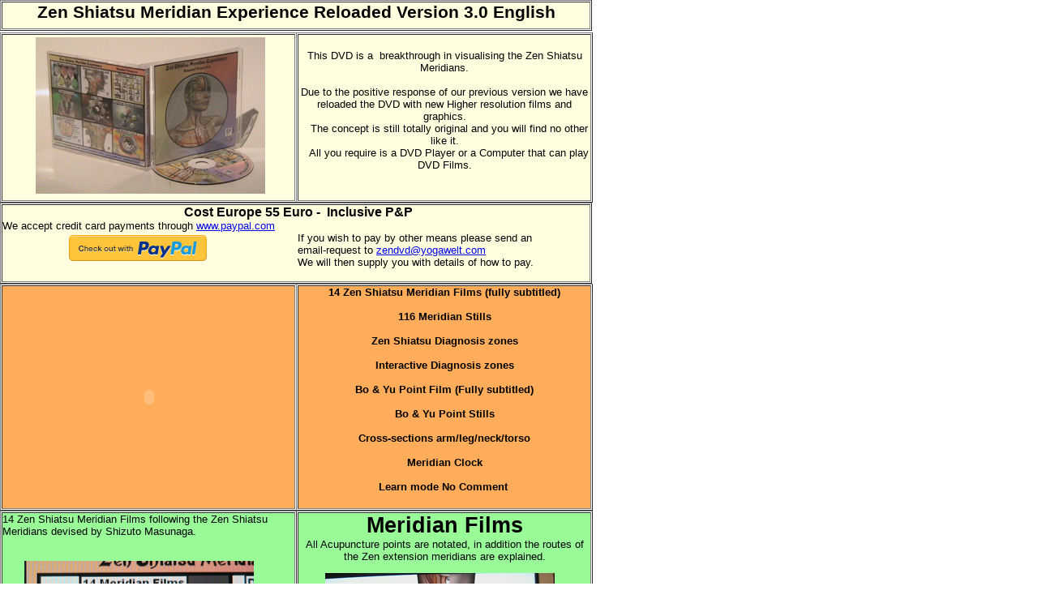

--- FILE ---
content_type: text/html
request_url: http://zendvd.net/zendvd/english/zenshiatsudvdexperienceenglish.html
body_size: 5034
content:
<!DOCTYPE HTML PUBLIC "-//W3C//DTD HTML 4.01 Transitional//EN">
<html>
<head><meta charset="utf-8">
	<title>www.zendvd.net Zen Shiatsu Meridian Experience TCM Masunaga Qi Chi St.Gallen www.yogawelt.com</title>
	<meta name="author" content="Gareth Callister"><meta name="keywords" content="www.zendvd.net, shiatsu, tenpaku tamai, tokujiro namikoshi, namikoshi shiatsu, zen shiatsu, shizuto masunaga, wataru ohashi, traditional, chinese, medicine , alternative, Zen, Shiatsu, Meridian, Experience, TCM, Qi, Chi, hara, yin, yang, kyo, jitsu, St.Gallen www.yogawelt.com yoga"><meta name="description" content="www.zendvd.net, shiatsu, tenpaku tamai, tokujiro namikoshi, namikoshi shiatsu, zen shiatsu, shizuto masunaga, wataru ohashi, traditional, chinese, medicine , alternative, Zen, Shiatsu, Meridian, Experience, TCM, Qi, Chi, hara, yin, yang, kyo, jitsu, St.Gallen www.yogawelt.com yoga"><meta http-equiv="imagetoolbar" content="no"><meta name="generator" content="WYSIWYG Web Builder - http://www.wysiwygwebbuilder.com">
</head>
<body bgcolor="#FFFFFF" style="scrollbar-face-color:#D4D0C8;scrollbar-arrow-color:#000000;scrollbar-3dlight-color:#D4D0C8;scrollbar-darkshadow-color:#404040;scrollbar-highlight-color:#FFFFFF;scrollbar-shadow-color:#808080;scrollbar-track-color:#D4D0C8;" text="#000000">
<div align="left" id="wb_Table29" style="position:absolute;left:0px;top:250px;width:730px;height:100px;z-index:0">
<table border="1" cellpadding="0" cellspacing="1" id="Table29" width="100%">
	<tbody>
		<tr>
			<td align="left" bgcolor="#FFFFE0" height="96" valign="top" width="726"><font color="#000000" face="Arial" style="font-size:16px"><b>&nbsp;&nbsp; &nbsp;&nbsp; &nbsp;&nbsp; &nbsp;&nbsp; &nbsp;&nbsp; &nbsp;&nbsp; &nbsp;&nbsp; &nbsp;&nbsp; &nbsp;&nbsp; &nbsp;&nbsp; &nbsp;&nbsp; &nbsp;&nbsp; &nbsp;&nbsp; &nbsp;&nbsp; &nbsp;&nbsp; &nbsp;&nbsp; &nbsp;&nbsp; &nbsp;&nbsp;&nbsp;&nbsp; Cost Europe 55 Euro -&nbsp; Inclusive P&amp;P</b></font><br />
			<font color="#000000" face="Arial" style="font-size:13px">We accept credit card payments through <a href="http://www.paypal.com">www.paypal.com</a><br />
			&nbsp;&nbsp; &nbsp;&nbsp; &nbsp;&nbsp; &nbsp;&nbsp; &nbsp;&nbsp; &nbsp;&nbsp; &nbsp;&nbsp; &nbsp;&nbsp; &nbsp;&nbsp; &nbsp;&nbsp; &nbsp;&nbsp; &nbsp;&nbsp; &nbsp;&nbsp; &nbsp;&nbsp; &nbsp;&nbsp; &nbsp;&nbsp; &nbsp;&nbsp; &nbsp;&nbsp; &nbsp;&nbsp; &nbsp;&nbsp; &nbsp;&nbsp; &nbsp;&nbsp; &nbsp;&nbsp; &nbsp;&nbsp; &nbsp;&nbsp; &nbsp;&nbsp; &nbsp;&nbsp; &nbsp;&nbsp; &nbsp;&nbsp; &nbsp;&nbsp;&nbsp; If you wish to pay by other means please send an<br />
			&nbsp;&nbsp; &nbsp;&nbsp; &nbsp;&nbsp; &nbsp;&nbsp; &nbsp;&nbsp; &nbsp;&nbsp; &nbsp;&nbsp; &nbsp;&nbsp; &nbsp;&nbsp; &nbsp;&nbsp; &nbsp;&nbsp; &nbsp;&nbsp; &nbsp;&nbsp; &nbsp;&nbsp; &nbsp;&nbsp; &nbsp;&nbsp; &nbsp;&nbsp; &nbsp;&nbsp; &nbsp;&nbsp; &nbsp;&nbsp; &nbsp;&nbsp; &nbsp;&nbsp; &nbsp;&nbsp; &nbsp;&nbsp; &nbsp;&nbsp; &nbsp;&nbsp; &nbsp;&nbsp; &nbsp;&nbsp; &nbsp;&nbsp; &nbsp;&nbsp;&nbsp; email-request to <a href="mailto:zendvd@yogawelt.com">zendvd@yogawelt.com</a>&nbsp;<br />
			&nbsp;&nbsp; &nbsp;&nbsp; &nbsp;&nbsp; &nbsp;&nbsp; &nbsp;&nbsp; &nbsp;&nbsp; &nbsp;&nbsp; &nbsp;&nbsp; &nbsp;&nbsp; &nbsp;&nbsp; &nbsp;&nbsp; &nbsp;&nbsp; &nbsp;&nbsp; &nbsp;&nbsp; &nbsp;&nbsp; &nbsp;&nbsp; &nbsp;&nbsp; &nbsp;&nbsp; &nbsp;&nbsp; &nbsp;&nbsp; &nbsp;&nbsp; &nbsp;&nbsp; &nbsp;&nbsp; &nbsp;&nbsp; &nbsp;&nbsp; &nbsp;&nbsp; &nbsp;&nbsp; &nbsp;&nbsp; &nbsp;&nbsp; &nbsp;&nbsp;&nbsp; We will then supply you with details of how to pay.</font></td>
		</tr>
	</tbody>
</table>
</div>

<div align="left" id="wb_Table23" style="position:absolute;left:0px;top:3580px;width:370px;height:210px;z-index:1">
<table border="1" cellpadding="0" cellspacing="1" id="Table23" width="100%">
	<tbody>
		<tr>
			<td align="center" bgcolor="#FFFFE0" height="206" valign="top" width="366"></td>
		</tr>
	</tbody>
</table>
</div>

<div align="left" id="wb_Table24" style="position:absolute;left:0px;top:350px;width:366px;height:280px;z-index:2">
<table border="1" cellpadding="0" cellspacing="1" id="Table24" width="100%">
	<tbody>
		<tr>
			<td align="center" bgcolor="#FFAD5B" height="276" valign="top" width="362"></td>
		</tr>
	</tbody>
</table>
</div>

<div align="left" id="wb_Table21" style="position:absolute;left:0px;top:40px;width:366px;height:210px;z-index:3">
<table border="1" cellpadding="0" cellspacing="1" id="Table21" width="100%">
	<tbody>
		<tr>
			<td align="center" bgcolor="#FFFFE0" height="206" valign="top" width="362"></td>
		</tr>
	</tbody>
</table>
</div>

<div align="left" id="wb_Table9" style="position:absolute;left:0px;top:0px;width:730px;height:38px;z-index:4">
<table border="1" cellpadding="0" cellspacing="1" id="Table9" width="100%">
	<tbody>
		<tr>
			<td align="center" bgcolor="#FFFFE0" height="34" valign="top" width="726"><font color="#000000" face="Arial" style="font-size:21px"><b>Zen Shiatsu Meridian Experience Reloaded Version 3.0 English</b></font></td>
		</tr>
	</tbody>
</table>
</div>

<div align="left" id="wb_Table1" style="position:absolute;left:365px;top:40px;width:366px;height:210px;z-index:5">
<table border="1" cellpadding="0" cellspacing="1" id="Table1" width="100%">
	<tbody>
		<tr>
			<td align="center" bgcolor="#FFFFE0" height="206" valign="top" width="362"><br />
			<font color="#000000" face="Arial" style="font-size:13px">This DVD is a&nbsp; breakthrough in visualising the Zen Shiatsu Meridians.<br />
			<br />
			Due to the positive response of our previous version we have reloaded the DVD with new Higher resolution films and graphics.<br />
			&nbsp;&nbsp; The concept is still totally original and you will find no other like it.<br />
			&nbsp;&nbsp; All you require is a DVD Player or a Computer that can play DVD Films.</font></td>
		</tr>
	</tbody>
</table>
</div>

<div align="left" id="wb_Table3" style="position:absolute;left:0px;top:1390px;width:370px;height:450px;z-index:6">
<table border="1" cellpadding="0" cellspacing="1" id="Table3" width="100%">
	<tbody>
		<tr>
			<td align="left" bgcolor="#FFE4E1" height="446" valign="top" width="366"></td>
		</tr>
	</tbody>
</table>
</div>

<div align="left" id="wb_Table4" style="position:absolute;left:365px;top:630px;width:366px;height:620px;z-index:7">
<table border="1" cellpadding="0" cellspacing="1" id="Table4" width="100%">
	<tbody>
		<tr>
			<td align="center" bgcolor="#98FB98" height="616" valign="top" width="362"><font color="#000000" face="Arial" style="font-size:27px"><b>Meridian Films</b></font><br />
			<font color="#000000" face="Arial" style="font-size:13px">All Acupuncture points are notated, in addition the routes of the Zen extension meridians are explained.<br />
			<br />
			<br />
			<br />
			<br />
			<br />
			<br />
			<br />
			<br />
			<br />
			<br />
			<br />
			<br />
			<br />
			<br />
			<br />
			To help locate the Meridians there are &quot;Cun&quot; fingers, animated vertebra, ribs and shoulder blade, short adjacent meridians are also shown for relationship purposes.</font></td>
		</tr>
	</tbody>
</table>
</div>

<div align="left" id="wb_Table6" style="position:absolute;left:0px;top:630px;width:366px;height:620px;z-index:8">
<table border="1" cellpadding="0" cellspacing="1" id="Table6" width="100%">
	<tbody>
		<tr>
			<td align="left" bgcolor="#98FB98" height="616" valign="top" width="362"><font color="#000000" face="Arial" style="font-size:13px">14 Zen Shiatsu Meridian Films following the Zen Shiatsu Meridians devised by Shizuto Masunaga.<br />
			<br />
			<br />
			<br />
			<br />
			<br />
			<br />
			<br />
			<br />
			<br />
			<br />
			<br />
			<br />
			<br />
			<br />
			<br />
			The High resolution films take you through every curve of the Meridian system, each film has a detailed subtitle track (switch it off to test yourself..............). Muscles are clearly marked.<br />
			<br />
			When Beamed to a wall for presentations it is a very impressing tool to use for students and teachers alike.</font></td>
		</tr>
	</tbody>
</table>
</div>

<div align="left" id="wb_Table7" style="position:absolute;left:365px;top:350px;width:366px;height:280px;z-index:9">
<table border="1" cellpadding="0" cellspacing="1" id="Table7" width="100%">
	<tbody>
		<tr>
			<td align="center" bgcolor="#FFAD5B" height="276" valign="top" width="362"><font color="#000000" face="Arial" style="font-size:13px"><b>14 Zen Shiatsu Meridian Films (fully subtitled)<br />
			<br />
			116 Meridian Stills<br />
			<br />
			Zen Shiatsu Diagnosis zones<br />
			<br />
			Interactive Diagnosis zones<br />
			<br />
			Bo &amp; Yu Point Film (Fully subtitled)<br />
			<br />
			Bo &amp; Yu Point Stills<br />
			<br />
			Cross-sections arm/leg/neck/torso<br />
			<br />
			Meridian Clock<br />
			<br />
			Learn mode No Comment&nbsp; </b></font></td>
		</tr>
	</tbody>
</table>
</div>

<p><img align="top" alt="" border="0" height="213" id="Image4" src="images/zendvdmenu022.jpg" style="position:absolute;left:35px;top:1020px;width:283px;height:213px;z-index:10" width="283" /> <img align="top" alt="" border="0" height="213" id="Image6" src="images/zendvdmenu025.jpg" style="position:absolute;left:410px;top:1000px;width:283px;height:213px;z-index:11" width="283" /></p>

<div align="left" id="wb_Table5" style="position:absolute;left:370px;top:1390px;width:360px;height:450px;z-index:12">
<table border="1" cellpadding="0" cellspacing="1" id="Table5" width="100%">
	<tbody>
		<tr>
			<td align="center" bgcolor="#FFE4E1" height="446" valign="top" width="356"><br />
			<br />
			<font color="#000000" face="Arial" style="font-size:27px"><b>Meridian Stills</b></font><br />
			<br />
			<br />
			<font color="#000000" face="Arial" style="font-size:13px">Over 110+ Zen Shiatsu Meridian &quot;Stills&quot;<br />
			&nbsp;&nbsp; To compliment the Motion graphics, we have selected the most important Meridian Landmarks and present them in static form.<br />
			<br />
			&nbsp;&nbsp; The simple Menu system allows you to find the information you need in express time (3 clicks)- no more wasting precious study time looking through linear books - its all here in one DVD that fits in your pocket. </font></td>
		</tr>
	</tbody>
</table>
</div>

<p><img align="top" alt="" border="0" height="213" id="Image7" src="images/zendvdmenu004.jpg" style="position:absolute;left:40px;top:1400px;width:283px;height:213px;z-index:13" width="283" /> <img align="top" alt="" border="0" height="213" id="Image8" src="images/zendvdmenu003.jpg" style="position:absolute;left:40px;top:1620px;width:283px;height:213px;z-index:14" width="283" /></p>

<div align="left" id="wb_Table8" style="position:absolute;left:0px;top:1840px;width:370px;height:230px;z-index:15">
<table border="1" cellpadding="0" cellspacing="1" id="Table8" width="100%">
	<tbody>
		<tr>
			<td align="center" bgcolor="#AFEEEE" height="226" valign="top" width="366"><br />
			<font color="#000000" face="Arial" style="font-size:27px"><b>Bo &amp; Yu Points</b></font><br />
			<br />
			<font color="#000000" face="Arial" style="font-size:13px">For effective Shiatsu Treatments a knowledge of the Front Bo Collecting Points &amp; Back Yu Transporting Points is necessary.<br />
			<br />
			&nbsp;&nbsp; We present here a Bo &amp; Yu Point Film (Subtitled)<br />
			<br />
			&nbsp;&nbsp; Also included are additional still frames.</font></td>
		</tr>
	</tbody>
</table>
</div>

<div align="left" id="wb_Table10" style="position:absolute;left:370px;top:1840px;width:360px;height:230px;z-index:16">
<table border="1" cellpadding="0" cellspacing="1" id="Table10" width="100%">
	<tbody>
		<tr>
			<td align="center" bgcolor="#AFEEEE" height="226" valign="top" width="356"></td>
		</tr>
	</tbody>
</table>
</div>

<p><img align="top" alt="" border="0" height="213" id="Image9" src="images/zendvdmenu010.jpg" style="position:absolute;left:410px;top:1850px;width:283px;height:213px;z-index:17" width="283" /></p>

<div align="left" id="wb_Table11" style="position:absolute;left:370px;top:3350px;width:360px;height:230px;z-index:18">
<table border="1" cellpadding="0" cellspacing="1" id="Table11" width="100%">
	<tbody>
		<tr>
			<td align="center" bgcolor="#C0FFFF" height="226" valign="top" width="356"></td>
		</tr>
	</tbody>
</table>
</div>

<div align="left" id="wb_Table12" style="position:absolute;left:0px;top:3350px;width:370px;height:230px;z-index:19">
<table border="1" cellpadding="0" cellspacing="1" id="Table12" width="100%">
	<tbody>
		<tr>
			<td align="center" bgcolor="#C0FFFF" height="226" valign="top" width="366"><font color="#000000" face="Arial" style="font-size:13px">The Navigation around the DVD is done by either the Remote Control unit of the DVD Player or by mouse if you use a Computer equipped to play DVD Films.<br />
			<br />
			Throughout the DVD there are Help menus which explain Shiatsu<br />
			<br />
			You can get to any piece of information within 1 to 3 clicks - compare this with a book and hmmmm.......... you will appreciate how cool the DVD&#39;s navigation system really is. </font></td>
		</tr>
	</tbody>
</table>
</div>

<div align="left" id="wb_Table13" style="position:absolute;left:370px;top:2990px;width:360px;height:360px;z-index:20">
<table border="1" cellpadding="0" cellspacing="1" id="Table13" width="100%">
	<tbody>
		<tr>
			<td align="center" bgcolor="#E6E6FA" height="356" valign="top" width="356"><br />
			<font color="#000000" face="Times New Roman" style="font-size:27px"><b>&quot;No-Comment&quot; </b></font><br />
			<font color="#000000" face="Times New Roman" style="font-size:16px">Designed for Students and Teachers who want a challenge, the &quot;No Comment&quot; is in picture form only - however the solution is only 1 click away.....<br />
			This was included by popular request, as it is super for exam preparation, and a tool that teachers can use to test students in a classroom environment<br />
			- Beamers at the ready............<br />
			For example a picture is shown of the area around the Hara (without text), only by pressing the up arrow will the text appear overlaid on the Hara graphic,<br />
			so before you press it - &quot;Guess it&quot;.<br />
			<br />
			The simple menu system allows fast navigation.<br />
			Included is a Bo &amp; Yu Point film with no subtitles.</font></td>
		</tr>
	</tbody>
</table>
</div>

<div align="left" id="wb_Table14" style="position:absolute;left:0px;top:2990px;width:370px;height:360px;z-index:21">
<table border="1" cellpadding="0" cellspacing="1" id="Table14" width="100%">
	<tbody>
		<tr>
			<td align="center" bgcolor="#E6E6FA" height="356" valign="top" width="366"></td>
		</tr>
	</tbody>
</table>
</div>

<div align="left" id="wb_Table15" style="position:absolute;left:0px;top:2760px;width:370px;height:230px;z-index:22">
<table border="1" cellpadding="0" cellspacing="1" id="Table15" width="100%">
	<tbody>
		<tr>
			<td align="center" bgcolor="#98FB98" height="226" valign="top" width="366"><br />
			<font color="#000000" face="Arial" style="font-size:27px"><b>TCM (Shiatsu)</b></font><br />
			<font color="#000000" face="Arial" style="font-size:13px">&nbsp;&nbsp; The Backbone of Shiatsu is based on Traditional Chinese Medicine.<br />
			<br />
			&nbsp;&nbsp; What is presented here is the &quot;Need to Know&quot; Shiatsu TCM content.<br />
			<br />
			&nbsp;&nbsp; With this TCM background more efficient treatments are possible.</font></td>
		</tr>
	</tbody>
</table>
</div>

<div align="left" id="wb_Table16" style="position:absolute;left:370px;top:2760px;width:360px;height:230px;z-index:23">
<table border="1" cellpadding="0" cellspacing="1" id="Table16" width="100%">
	<tbody>
		<tr>
			<td align="center" bgcolor="#98FB98" height="226" valign="top" width="356"></td>
		</tr>
	</tbody>
</table>
</div>

<div align="left" id="wb_Table17" style="position:absolute;left:370px;top:2300px;width:360px;height:230px;z-index:24">
<table border="1" cellpadding="0" cellspacing="1" id="Table17" width="100%">
	<tbody>
		<tr>
			<td align="center" bgcolor="#FFAD5B" height="226" valign="top" width="356"></td>
		</tr>
	</tbody>
</table>
</div>

<div align="left" id="wb_Table18" style="position:absolute;left:0px;top:2300px;width:370px;height:230px;z-index:25">
<table border="1" cellpadding="0" cellspacing="1" id="Table18" width="100%">
	<tbody>
		<tr>
			<td align="center" bgcolor="#FFAD5B" height="226" valign="top" width="366"><br />
			<font color="#000000" face="Arial" style="font-size:27px"><b>Cross Section Meridians </b></font><br />
			<br />
			<font color="#000000" face="Arial" style="font-size:13px">&nbsp;&nbsp; We have cross sectioned the Arm, Leg, Neck and Torso so you can see the relationship of the Meridians to each other - its a super way to remember which Meridian comes next, just like a clock. </font></td>
		</tr>
	</tbody>
</table>
</div>

<p><img align="top" alt="" border="0" height="213" id="Image10" src="images/zendvdmenu006.jpg" style="position:absolute;left:405px;top:2310px;width:283px;height:213px;z-index:26" width="283" /> <img align="top" alt="" border="0" height="213" id="Image11" src="images/zendvdmenu008.jpg" style="position:absolute;left:405px;top:2770px;width:283px;height:213px;z-index:27" width="283" /> <img align="top" alt="" border="0" height="219" id="Image12" src="images/zendvdmenu017.jpg" style="position:absolute;left:40px;top:3000px;width:283px;height:219px;z-index:28" width="283" /> <img align="top" alt="" border="0" height="112" id="Image13" src="images/zendvdmenu018.jpg" style="position:absolute;left:25px;top:3230px;width:150px;height:112px;z-index:29" width="150" /> <img align="top" alt="" id="Image14" src="images/zendvdmenu019.jpg" style="position: absolute; left: 190px; top: 3230px; width: 150px; height: 112px; z-index: 30; border-width: 0px; border-style: solid;" /> <img align="top" alt="" border="0" height="213" id="Image15" src="images/zendvdmenu020.jpg" style="position:absolute;left:410px;top:3360px;width:283px;height:213px;z-index:31" width="283" /></p>

<div align="left" id="wb_Table22" style="position:absolute;left:370px;top:3580px;width:360px;height:210px;z-index:32">
<table border="1" cellpadding="0" cellspacing="1" id="Table22" width="100%">
	<tbody>
		<tr>
			<td align="center" bgcolor="#FFFFE0" height="206" valign="top" width="356"><font color="#000000" face="Arial" style="font-size:13px">This DVD is a&nbsp; breakthrough in visualising the Zen Shiatsu Meridians.<br />
			<br />
			Due to the positive response of our previous version we have reloaded the DVD with new Higher resolution films and graphics.<br />
			<br />
			&nbsp;&nbsp; The concept is still totally original and you will find no other like it.<br />
			<br />
			&nbsp;&nbsp; All you require is a DVD Player or a Computer that can play DVD Films.</font></td>
		</tr>
	</tbody>
</table>
</div>

<p><img align="top" alt="" border="0" height="193" id="Image16" src="images/zendvdmenu_02.jpg" style="position:absolute;left:40px;top:3590px;width:283px;height:193px;z-index:33" width="283" /></p>

<div align="left" id="wb_Table25" style="position:absolute;left:0px;top:2070px;width:370px;height:230px;z-index:34">
<table border="1" cellpadding="0" cellspacing="1" id="Table25" width="100%">
	<tbody>
		<tr>
			<td align="center" bgcolor="#98FB98" height="226" valign="top" width="366"></td>
		</tr>
	</tbody>
</table>
</div>

<div align="left" id="wb_Table26" style="position:absolute;left:370px;top:2070px;width:360px;height:230px;z-index:35">
<table border="1" cellpadding="0" cellspacing="1" id="Table26" width="100%">
	<tbody>
		<tr>
			<td align="center" bgcolor="#98FB98" height="226" valign="top" width="356"><font color="#000000" face="Times New Roman" style="font-size:27px"><b>Diagnostic Zones Interactive</b></font><br />
			<br />
			<font color="#000000" face="Times New Roman" style="font-size:16px">With the Interactive Diagnostic Zones you are able to move your remote control or mouse around the Hara/Back diagnostic zones - once selected the screen displays possible reasons for the Kyo or Jitsu contitions.<br />
			The information gives a whole host of diseases and imbalances, giving a basic idea of where to start in a treatment or where to question a client further.</font></td>
		</tr>
	</tbody>
</table>
</div>

<p><img align="top" alt="" border="0" height="213" id="Image17" src="images/zendvdmenu011.jpg" style="position:absolute;left:40px;top:2080px;width:283px;height:213px;z-index:36" width="283" /></p>

<div align="left" id="wb_Table27" style="position:absolute;left:370px;top:2530px;width:360px;height:230px;z-index:37">
<table border="1" cellpadding="0" cellspacing="1" id="Table27" width="100%">
	<tbody>
		<tr>
			<td align="center" bgcolor="#FFFFE0" height="226" valign="top" width="356"><br />
			<font color="#000000" face="Arial" style="font-size:27px"><b>Meridian Clock </b></font><br />
			<br />
			<font color="#000000" face="Arial" style="font-size:13px">&nbsp;&nbsp; The strength and weaknesses of the Meridians vary throughout the day, we represent here in graphic form a detailed Meridian Clock, showing the exact time of Organ activity.</font></td>
		</tr>
	</tbody>
</table>
</div>

<div align="left" id="wb_Table28" style="position:absolute;left:0px;top:2530px;width:370px;height:230px;z-index:38">
<table border="1" cellpadding="0" cellspacing="1" id="Table28" width="100%">
	<tbody>
		<tr>
			<td align="center" bgcolor="#FFFFE0" height="226" valign="top" width="366"></td>
		</tr>
	</tbody>
</table>
</div>

<p><img align="top" alt="" border="0" height="213" id="Image18" src="images/zendvdmenu009.jpg" style="position:absolute;left:50px;top:2540px;width:283px;height:213px;z-index:39" width="283" /></p>

<div align="left" id="wb_PayPal2" style="position:absolute;left:85px;top:290px;width:150px;height:52px;z-index:40">
<form action="https://www.paypal.com/cgi-bin/webscr" method="post" target="PayPal"><input name="cmd" type="hidden" value="_xclick" /> <input name="business" type="hidden" value="paypal@yogawelt.com" /> <input name="item_name" type="hidden" value="Zen Shiatsu Meridian Experience Reloaded V3.0 English" /> <input name="item_number" type="hidden" value="1" /> <input name="amount" type="hidden" value="55" /> <input name="currency_code" type="hidden" value="EUR" /> <input name="shipping" type="hidden" value="" /> <input name="shipping2" type="hidden" value="" /> <input name="handling" type="hidden" value="" /> <input name="image_url" type="hidden" value="" /> <input name="return" type="hidden" value="" /> <input name="cancel_return" type="hidden" value="" /> <input name="lc" type="hidden" value="GB" /> <input name="undefined_quantity" type="hidden" value="1" /> <input name="receiver_email" type="hidden" value="paypal@yogawelt.com" /> <input name="no_shipping" type="hidden" value="0" /> <input name="no_note" type="hidden" value="1" /> <input alt="Make payments with PayPal, it's fast, free, and secure!" name="submit" src="https://www.paypalobjects.com/webstatic/en_US/i/buttons/checkout-logo-medium.png" type="image" /></form>
</div>

<div align="left" id="wb_Table20" style="position:absolute;left:0px;top:1250px;width:730px;height:38px;z-index:41">
<table border="1" cellpadding="0" cellspacing="1" id="Table20" width="100%">
	<tbody>
		<tr>
			<td align="center" bgcolor="#FFFFE0" height="34" valign="top" width="726"><font color="#000000" face="Arial" style="font-size:21px"><b>Zen Shiatsu Meridian Experience Reloaded Version 3.0 English</b></font></td>
		</tr>
	</tbody>
</table>
</div>

<div align="left" id="wb_Table30" style="position:absolute;left:0px;top:3790px;width:730px;height:38px;z-index:42">
<table border="1" cellpadding="0" cellspacing="1" id="Table30" width="100%">
	<tbody>
		<tr>
			<td align="center" bgcolor="#FFFFE0" height="34" valign="top" width="726"><font color="#000000" face="Arial" style="font-size:21px"><b>Zen Shiatsu Meridian Experience Reloaded Version 3.0 English</b></font></td>
		</tr>
	</tbody>
</table>
</div>

<div align="left" id="wb_Table19" style="position:absolute;left:0px;top:1290px;width:730px;height:100px;z-index:43">
<table border="1" cellpadding="0" cellspacing="1" id="Table19" width="100%">
	<tbody>
		<tr>
			<td align="left" bgcolor="#FFFFE0" height="96" valign="top" width="726"><font color="#000000" face="Arial" style="font-size:16px"><b>&nbsp;&nbsp; &nbsp;&nbsp; &nbsp;&nbsp; &nbsp;&nbsp; &nbsp;&nbsp; &nbsp;&nbsp; &nbsp;&nbsp; &nbsp;&nbsp; &nbsp;&nbsp; &nbsp;&nbsp; &nbsp;&nbsp; &nbsp;&nbsp; &nbsp;&nbsp; &nbsp;&nbsp; &nbsp;&nbsp; &nbsp;&nbsp; &nbsp;&nbsp; &nbsp;&nbsp;&nbsp;&nbsp; Cost Europe&nbsp; 55 Euro - Inclusive P&amp;P</b></font><br />
			<font color="#000000" face="Arial" style="font-size:13px">We accept credit card payments through <a href="http://www.paypal.com">www.paypal.com</a><br />
			&nbsp;&nbsp; &nbsp;&nbsp; &nbsp;&nbsp; &nbsp;&nbsp; &nbsp;&nbsp; &nbsp;&nbsp; &nbsp;&nbsp; &nbsp;&nbsp; &nbsp;&nbsp; &nbsp;&nbsp; &nbsp;&nbsp; &nbsp;&nbsp; &nbsp;&nbsp; &nbsp;&nbsp; &nbsp;&nbsp; &nbsp;&nbsp; &nbsp;&nbsp; &nbsp;&nbsp; &nbsp;&nbsp; &nbsp;&nbsp; &nbsp;&nbsp; &nbsp;&nbsp; &nbsp;&nbsp; &nbsp;&nbsp; &nbsp;&nbsp; &nbsp;&nbsp; &nbsp;&nbsp; &nbsp;&nbsp; &nbsp;&nbsp; &nbsp;&nbsp;&nbsp; If you wish to pay by other means please send an<br />
			&nbsp;&nbsp; &nbsp;&nbsp; &nbsp;&nbsp; &nbsp;&nbsp; &nbsp;&nbsp; &nbsp;&nbsp; &nbsp;&nbsp; &nbsp;&nbsp; &nbsp;&nbsp; &nbsp;&nbsp; &nbsp;&nbsp; &nbsp;&nbsp; &nbsp;&nbsp; &nbsp;&nbsp; &nbsp;&nbsp; &nbsp;&nbsp; &nbsp;&nbsp; &nbsp;&nbsp; &nbsp;&nbsp; &nbsp;&nbsp; &nbsp;&nbsp; &nbsp;&nbsp; &nbsp;&nbsp; &nbsp;&nbsp; &nbsp;&nbsp; &nbsp;&nbsp; &nbsp;&nbsp; &nbsp;&nbsp; &nbsp;&nbsp; &nbsp;&nbsp;&nbsp; email-request to <a href="mailto:zendvd@yogawelt.com">zendvd@yogawelt.com</a>&nbsp;<br />
			&nbsp;&nbsp; &nbsp;&nbsp; &nbsp;&nbsp; &nbsp;&nbsp; &nbsp;&nbsp; &nbsp;&nbsp; &nbsp;&nbsp; &nbsp;&nbsp; &nbsp;&nbsp; &nbsp;&nbsp; &nbsp;&nbsp; &nbsp;&nbsp; &nbsp;&nbsp; &nbsp;&nbsp; &nbsp;&nbsp; &nbsp;&nbsp; &nbsp;&nbsp; &nbsp;&nbsp; &nbsp;&nbsp; &nbsp;&nbsp; &nbsp;&nbsp; &nbsp;&nbsp; &nbsp;&nbsp; &nbsp;&nbsp; &nbsp;&nbsp; &nbsp;&nbsp; &nbsp;&nbsp; &nbsp;&nbsp; &nbsp;&nbsp; &nbsp;&nbsp;&nbsp; We will then supply you with details of how to pay.</font></td>
		</tr>
	</tbody>
</table>
</div>

<div align="left" id="wb_PayPal1" style="position:absolute;left:10px;top:1330px;width:150px;height:52px;z-index:44">
<form action="https://www.paypal.com/cgi-bin/webscr" method="post" target="PayPal"><input alt="PayHere" name="submit" src="https://www.paypalobjects.com/webstatic/en_US/i/buttons/checkout-logo-medium.png" type="image" /> <input name="cmd" type="hidden" value="_xclick" /> <input name="business" type="hidden" value="paypal@yogawelt.com" /> <input name="item_name" type="hidden" value="Zen Shiatsu Meridian Experience Reloaded V3.0 English" /> <input name="item_number" type="hidden" value="1" /> <input name="amount" type="hidden" value="55" /> <input name="currency_code" type="hidden" value="EUR" /> <input name="shipping" type="hidden" value="" /> <input name="shipping2" type="hidden" value="" /> <input name="handling" type="hidden" value="" /> <input name="image_url" type="hidden" value="" /> <input name="return" type="hidden" value="" /> <input name="cancel_return" type="hidden" value="" /> <input name="lc" type="hidden" value="GB" /> <input name="undefined_quantity" type="hidden" value="1" /> <input name="receiver_email" type="hidden" value="paypal@yogawelt.com" /> <input name="no_shipping" type="hidden" value="0" /> <input name="no_note" type="hidden" value="1" /></form>
</div>

<div align="left" id="wb_Table2" style="position:absolute;left:0px;top:3830px;width:730px;height:100px;z-index:45">
<table border="1" cellpadding="0" cellspacing="1" id="Table2" width="100%">
	<tbody>
		<tr>
			<td align="left" bgcolor="#FFFFE0" height="96" valign="top" width="726"><font color="#000000" face="Arial" style="font-size:16px"><b>&nbsp;&nbsp; &nbsp;&nbsp; &nbsp;&nbsp; &nbsp;&nbsp; &nbsp;&nbsp; &nbsp;&nbsp; &nbsp;&nbsp; &nbsp;&nbsp; &nbsp;&nbsp; &nbsp;&nbsp; &nbsp;&nbsp; &nbsp;&nbsp; &nbsp;&nbsp; &nbsp;&nbsp; &nbsp;&nbsp; &nbsp;&nbsp; &nbsp;&nbsp; &nbsp;&nbsp; &nbsp;&nbsp; Cost Europe 55 Euro -&nbsp; Inclusive P&amp;P</b></font><br />
			<font color="#000000" face="Arial" style="font-size:13px">We accept credit card payments through <a href="http://www.paypal.com">www.paypal.com</a><br />
			&nbsp;&nbsp; &nbsp;&nbsp; &nbsp;&nbsp; &nbsp;&nbsp; &nbsp;&nbsp; &nbsp;&nbsp; &nbsp;&nbsp; &nbsp;&nbsp; &nbsp;&nbsp; &nbsp;&nbsp; &nbsp;&nbsp; &nbsp;&nbsp; &nbsp;&nbsp; &nbsp;&nbsp; &nbsp;&nbsp; &nbsp;&nbsp; &nbsp;&nbsp; &nbsp;&nbsp; &nbsp;&nbsp; &nbsp;&nbsp; &nbsp;&nbsp; &nbsp;&nbsp; &nbsp;&nbsp; &nbsp;&nbsp; &nbsp;&nbsp; &nbsp;&nbsp; &nbsp;&nbsp; &nbsp;&nbsp; &nbsp;&nbsp; &nbsp;&nbsp;&nbsp; If you wish to pay by other means please send an<br />
			&nbsp;&nbsp; &nbsp;&nbsp; &nbsp;&nbsp; &nbsp;&nbsp; &nbsp;&nbsp; &nbsp;&nbsp; &nbsp;&nbsp; &nbsp;&nbsp; &nbsp;&nbsp; &nbsp;&nbsp; &nbsp;&nbsp; &nbsp;&nbsp; &nbsp;&nbsp; &nbsp;&nbsp; &nbsp;&nbsp; &nbsp;&nbsp; &nbsp;&nbsp; &nbsp;&nbsp; &nbsp;&nbsp; &nbsp;&nbsp; &nbsp;&nbsp; &nbsp;&nbsp; &nbsp;&nbsp; &nbsp;&nbsp; &nbsp;&nbsp; &nbsp;&nbsp; &nbsp;&nbsp; &nbsp;&nbsp; &nbsp;&nbsp; &nbsp;&nbsp;&nbsp; email-request to <a href="mailto:zendvd@yogawelt.com">zendvd@yogawelt.com</a>&nbsp;<br />
			&nbsp;&nbsp; &nbsp;&nbsp; &nbsp;&nbsp; &nbsp;&nbsp; &nbsp;&nbsp; &nbsp;&nbsp; &nbsp;&nbsp; &nbsp;&nbsp; &nbsp;&nbsp; &nbsp;&nbsp; &nbsp;&nbsp; &nbsp;&nbsp; &nbsp;&nbsp; &nbsp;&nbsp; &nbsp;&nbsp; &nbsp;&nbsp; &nbsp;&nbsp; &nbsp;&nbsp; &nbsp;&nbsp; &nbsp;&nbsp; &nbsp;&nbsp; &nbsp;&nbsp; &nbsp;&nbsp; &nbsp;&nbsp; &nbsp;&nbsp; &nbsp;&nbsp; &nbsp;&nbsp; &nbsp;&nbsp; &nbsp;&nbsp; &nbsp;&nbsp;&nbsp; We will then supply you with details of how to pay.</font></td>
		</tr>
	</tbody>
</table>
</div>

<div align="left" id="wb_PayPal3" style="position:absolute;left:85px;top:3870px;width:150px;height:52px;z-index:46">
<form action="https://www.paypal.com/cgi-bin/webscr" method="post" target="PayPal"><input name="cmd" type="hidden" value="_xclick" /> <input name="business" type="hidden" value="paypal@yogawelt.com" /> <input name="item_name" type="hidden" value="Zen Shiatsu Meridian Experience Reloaded V3.0 English" /> <input name="item_number" type="hidden" value="1" /> <input name="amount" type="hidden" value="55" /> <input name="currency_code" type="hidden" value="EUR" /> <input name="shipping" type="hidden" value="" /> <input name="shipping2" type="hidden" value="" /> <input name="handling" type="hidden" value="" /> <input name="image_url" type="hidden" value="" /> <input name="return" type="hidden" value="" /> <input name="cancel_return" type="hidden" value="" /> <input name="lc" type="hidden" value="GB" /> <input name="undefined_quantity" type="hidden" value="1" /> <input name="receiver_email" type="hidden" value="paypal@yogawelt.com" /> <input name="no_shipping" type="hidden" value="0" /> <input name="no_note" type="hidden" value="1" /> <input alt="Make payments with PayPal, it's fast, free, and secure!" name="submit" src="http://images.paypal.com/images/x-click-but5.gif" type="image" /></form>
</div>

<div align="left" id="wb_Html1" style="position:absolute;left:1px;top:350px;width:365px;height:280px;z-index:47"><!-- www.zendvd.net  Zen Meridian Experience --><object height="280" width="365"><param name="movie" value="http://www.youtube.com/v/ae5IGEgy8TU&amp;hl=en&amp;fs=1" /><param name="allowFullScreen" value="true" /><param name="allowscriptaccess" value="always" /><embed allowfullscreen="true" allowscriptaccess="always" height="280" src="http://www.youtube.com/v/ae5IGEgy8TU&amp;hl=en&amp;fs=1" type="application/x-shockwave-flash" width="365"></embed></object></div>

<p><img align="top" alt="" border="0" height="193" id="Image1" src="images/zendvdmenu005_01.jpg" style="position:absolute;left:30px;top:692px;width:283px;height:193px;z-index:48" width="283" /> <img align="top" alt="" border="0" height="213" id="Image3" src="images/zendvdmenu028_01.jpg" style="position:absolute;left:401px;top:707px;width:283px;height:213px;z-index:49" width="283" /> <img align="top" alt="" border="0" height="193" id="Image5" src="images/zendvdmenu_02_01.jpg" style="position:absolute;left:44px;top:46px;width:283px;height:193px;z-index:50" width="283" /></p>
</body>
</html>